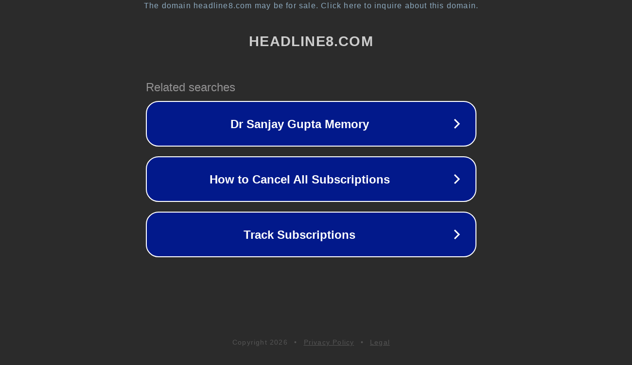

--- FILE ---
content_type: text/html; charset=utf-8
request_url: https://headline8.com/in-news/in-national/former-congress-home-minister-buta-singh-dies-at-86/11340/
body_size: 1146
content:
<!doctype html>
<html data-adblockkey="MFwwDQYJKoZIhvcNAQEBBQADSwAwSAJBANDrp2lz7AOmADaN8tA50LsWcjLFyQFcb/P2Txc58oYOeILb3vBw7J6f4pamkAQVSQuqYsKx3YzdUHCvbVZvFUsCAwEAAQ==_RRdrBuy973b2fSfFmqX35p5loKAv/YmFUUcdbwM5YfnnjLz+s6MvVaEDY+zkL7YTpLN+PV+9P4aNg6nhbn243Q==" lang="en" style="background: #2B2B2B;">
<head>
    <meta charset="utf-8">
    <meta name="viewport" content="width=device-width, initial-scale=1">
    <link rel="icon" href="[data-uri]">
    <link rel="preconnect" href="https://www.google.com" crossorigin>
</head>
<body>
<div id="target" style="opacity: 0"></div>
<script>window.park = "[base64]";</script>
<script src="/bTHGPJfBg.js"></script>
</body>
</html>
